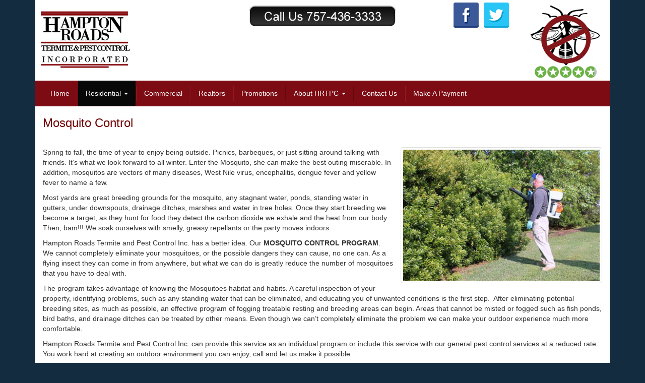

--- FILE ---
content_type: text/html; charset=UTF-8
request_url: https://hamptonroadstermite.com/mosquito-control.php
body_size: 3324
content:
<!DOCTYPE html>
<html lang="en">
<head>
    <meta charset="utf-8">
    <meta http-equiv="X-UA-Compatible" content="IE=edge">
    <meta name="viewport" content="width=device-width, initial-scale=1">
    <meta name="description" content="">
    <meta name="author" content="">
    <link rel="shortcut icon" href="favicon.ico">

    <title>Hampton Roads Termite and Pest Control</title>

    <!-- Bootstrap core CSS -->
    <link href="css/bootstrap.css" rel="stylesheet">
 <link href="css/global.css" rel="stylesheet">
    <!-- Just for debugging purposes. Don't actually copy this line! -->
    <!--[if lt IE 9]><script src="../../assets/js/ie8-responsive-file-warning.js"></script><![endif]-->

    <!-- HTML5 shim and Respond.js IE8 support of HTML5 elements and media queries -->
    <!--[if lt IE 9]>
      <script src="https://oss.maxcdn.com/libs/html5shiv/3.7.0/html5shiv.js"></script>
      <script src="https://oss.maxcdn.com/libs/respond.js/1.4.2/respond.min.js"></script>
    <![endif]-->

    <!-- Custom styles for this template -->
    <link href='http://fonts.googleapis.com/css?family=Open+Sans:400,300' rel='stylesheet' type='text/css'>
  </head>
  <body>
<div class="container">
<div class="header"> <div class="social"><a href="https://www.facebook.com/hamptonroads.termite"><img  style="max-width:50px; width:50px; float:left" src="/img/facebook.png" width="50" height="50" alt="Facebook" /></a> <a href="https://twitter.com/HRTermite"><img style="max-width:50px; width:50px; float:left; margin-left:10px;" src="/img/twitter.png" width="50" height="50" alt="Twitter" /></a></div>
  <div class="logo"><span>Hampton Roads Termite and Pest Control</span></div>
  <div class="call-us"><span>Call Us at 757-436-3333</span></div>
 
  <div class="bug-logo"></div>
  <style>
.contactus_reviews_sprite {
	background: url('//refgo.blob.core.windows.net/images-20150831/sprite-rating-selection.png') no-repeat top left;
	display: inline-block;
	width: 25px;
	height: 25px;
}
.contactus_reviews_sprite.item-0 {
	background-position: 0 0;
}
.contactus_reviews_sprite.item-1 {
	background-position: -30px 0;
}
.contactus_reviews_sprite.item-2 {
	background-position: -60px 0;
}
.contactus_reviews_sprite.item-3 {
	background-position: -90px 0;
}
.contactus_reviews_sprite.item-4 {
	background-position: -120px 0;
}
.contactus_reviews_sprite.item-5 {
	background-position: -150px 0;
}
.contactus_reviews_sprite.item-6 {
	background-position: -180px 0;
}
.contactus_reviews_sprite.item-7 {
	background-position: -210px 0;
}
.contactus_reviews_sprite.item-8 {
	background-position: -240px 0;
}
.contactus_reviews_sprite.item-9 {
	background-position: -270px 0;
}
.contactus_reviews_sprite.item-full {
	background-position: -300px 0;
}
.rating {
  display: block;
  margin: 10px auto;
  position: relative;
  text-align: center;
}
.social {
  display: block;
  position: relative;
  text-align: center;
  right: auto;
  top: auto;
}
.header .logo {
  background-image: url("../img/logo.jpg");
  background-repeat: no-repeat;
  display: block;
  height: 119px;
  left: auto;
  margin: 0 auto;
  position: relative;
  top: auto;
  width: 181px;
  clear: both;
}
@media only screen and (min-width: 768px) {
.header .logo {
  background-image: url("../img/logo.jpg");
  background-repeat: no-repeat;
  display: block;
  height: 119px;
  left: 10px;
  position: absolute;
  top: 20px;
  width: 181px;
}
.rating {
bottom: 0;
position: absolute;
right: 25px;
margin: 10px 0 0;
}
.social {
  position: absolute;
  right: 200px;
  top: 5px;
}
}
</style>
<div class="rating" itemscope itemtype="http://schema.org/LocalBusiness"><meta itemprop="name" content="Hampton Roads Termite & Pest Control" /><meta itemprop="image" content="//refgo.blob.core.windows.net/profile/5a94ab99-036f-45f8-8042-66b562bafe1c.png" /><div itemprop="address" itemscope itemtype="http://schema.org/PostalAddress"><meta itemprop="streetAddress" content="609 Innovation Dr " /><meta itemprop="addressLocality" content="Chesapeake" /><meta itemprop="addressRegion" content="VA" /><meta itemprop="postalCode" content="23320" /></div><div itemprop="aggregateRating" itemscope itemtype="http://schema.org/AggregateRating"><meta itemprop="reviewCount" content="496" /><meta itemprop="ratingValue" content="4.8" /><table><tr><td><a href="https://contactus.com/reviews/hampton-roads-termite-pest-control-virginia-beach-va" target="_blank"><div class="contactus_reviews_sprite item-full"></div><div class="contactus_reviews_sprite item-full"></div><div class="contactus_reviews_sprite item-full"></div><div class="contactus_reviews_sprite item-full"></div><div class="contactus_reviews_sprite item-8"></div></a></td></tr></table></div></div>  </div>
</div><div class="navbar-wrapper">
  <div class="container">
    <div class="navbar navbar-inverse navbar-static-top" role="navigation">
      <div class="container">
        <div class="navbar-header">
          <button type="button" class="navbar-toggle" data-toggle="collapse" data-target=".navbar-collapse"> <span class="sr-only">Toggle navigation</span> <span class="icon-bar"></span> <span class="icon-bar"></span> <span class="icon-bar"></span> </button>
        </div>
        <div class="navbar-collapse collapse">
          <ul class="nav navbar-nav">
            <li ><a href="/">Home</a></li>
            <li class="divider-vertical"></li>
            <li class="dropdown  active"> <a href="#" class="dropdown-toggle" data-toggle="dropdown">Residential <b class="caret"></b></a>
              <ul class="dropdown-menu">
                <li><a href="residential-pest-control.php">General Pest Control</a></li>
                <li><a href="termite-control.php">Termite Control</a></li>
                <li><a href="damage-repair.php">Damage Repair</a></li>
                <li><a href="moisture-control.php">Moisture Control</a></li>
                <li><a href="mosquito-control.php">Mosquito Control</a></li>
                <li><a href="bed-bugs.php">Bed Bugs</a></li>
                <li><a href="homeowner-tips.php">Homeowner Tips</a></li>
              </ul>
            </li>
            <li class="divider-vertical"></li>
            <li ><a href="commercial-pest-control.php">Commercial</a></li>
            <li class="divider-vertical"></li>
            <li><a href="for-realtors.php">Realtors</a></li>
            <li class="divider-vertical"></li>
            <li><a href="promotions.php">Promotions</a></li>
            <li class="divider-vertical"></li>
            <li class="dropdown "> <a href="#" class="dropdown-toggle" data-toggle="dropdown">About HRTPC <b class="caret"></b></a>
              <ul class="dropdown-menu">
                <li><a href="about-hrtpc.php">About HRTPC</a></li>
                <li><a href="our-employees.php">Meet Our Employees</a></li>
              </ul>
            </li>
            <li class="divider-vertical"></li>
            <li ><a href="contact-us.php">Contact Us</a></li>
            <li class="divider-vertical"></li>
            <li ><a href="https://simplepay.basysiqpro.com/?id=61a664f9fae6910016582d19" target="_blank">Make A Payment</a></li>
          </ul>
        </div>
      </div>
    </div>
  </div>
</div>
<div class="container">
  <div class="content">
    <div class="row">
      <div class="col-md-12">
        <h3>Mosquito Control</h3>
        <p><img style="max-width:400px; float:right; margin:0 0 15px 15px;" class="img-thumbnail" src="img/mosquito-control.jpg" width="400" height="267" alt="Mosquito Control">Spring to fall, the time of year to enjoy being outside.  Picnics, barbeques, or just sitting around talking with friends. It’s what we  look forward to all winter. Enter the Mosquito, she can make the best outing  miserable. In addition, mosquitos are vectors of many diseases, West Nile  virus, encephalitis, dengue fever and yellow fever to name a few. </p>
        <p> Most yards are great breeding grounds for the mosquito,  any stagnant water, ponds, standing water in gutters, under downspouts,  drainage ditches, marshes and water in tree holes. Once they start breeding we  become a target, as they hunt for food they detect the carbon dioxide we exhale  and the heat from our body. Then, bam!!! We soak ourselves with smelly, greasy  repellants or the party moves indoors. </p>
        <p> Hampton Roads Termite and Pest Control Inc. has a better  idea. Our <strong>MOSQUITO CONTROL PROGRAM</strong>.<br>
          We cannot completely eliminate your mosquitoes, or the  possible dangers they can cause, no one can. As a flying insect they can come  in from anywhere, but what we can do is greatly reduce the number of mosquitoes  that you have to deal with.</p>
<p>The program takes advantage of knowing the Mosquitoes  habitat and habits. A careful inspection of your property, identifying  problems, such as any standing water that can be eliminated, and educating you  of unwanted conditions is the first step.   After eliminating potential breeding sites, as much as possible, an  effective program of fogging treatable resting and breeding areas can begin.  Areas that cannot be misted or fogged such as fish ponds, bird baths, and  drainage ditches can be treated by other means. Even though we can’t completely  eliminate the problem we can make your outdoor experience much more  comfortable.</p>
        <p>Hampton Roads Termite and Pest Control Inc. can provide  this service as an individual program or include this service with our general  pest control services at a reduced rate. You work hard at creating an outdoor environment  you can enjoy, call and let us make it possible. </p>
      </div>
    </div>

</div>
<footer>
    <div class="footer">
      <div class="col-md-2">
        <h4>Featured Services</h4>
        <p><a href="residential-pest-control.php">General Pest Control</a><br>
          <a href="termite-control.php">Termites</a><br>
          <a href="moisture-control.php">Moisture Control</a><br>
          <a href="damage-repair.php">Structural Repair</a><br>
          <a href="mosquito-control.php">Mosquito Control</a><br>
        <a href="bed-bugs.php">Bed Bugs</a></p>
        <p><a href="https://www.facebook.com/hamptonroads.termite"><img  style="max-width:50px; width:50px; float:left" src="/img/facebook.png" width="50" height="50" alt="Facebook" /></a> <a href="https://twitter.com/HRTermite"><img style="max-width:50px; width:50px; float:left; margin-left:10px;" src="/img/twitter.png" width="50" height="50" alt="Twitter" /></a></p>
      </div>
      <div class="col-md-3">
        <h4>Services Areas</h4>
        <p>Virginia Beach<br>
          Chesapeake<br>
          Norfolk<br>
          Suffolk<br>
          Portsmouth<br>
          Hampton<br>
        Newport News<br />
        Richmond (Commercial only)<br />
          Petersburg           (Commercial only)<br>
        </p>
</div>
      <div class="col-md-3">
        <h4>Contact Information</h4>
        <p><strong>Hampton Roads Termite and <br>
          Pest Control Inc.</strong><br>
          609 Innovation Drive,<br>
          Chesapeake, Virginia 23320<br>
        757-436-3333 </p>
      </div>
      <div class="col-md-4">
       <div class="flex-video widescreen" style="margin: 0 auto;text-align:center;">
<iframe width="290px"   src="//www.youtube.com/embed/S9KC09b-l8Y" frameborder="0" allowfullscreen></iframe>
</div>
</div>
              
    </div>
    </footer>
<div class="logos"><img src="img/companies/termidor.jpg" width="75" height="71" alt="Termidor"><img src="img/companies/premise.jpg" width="84" height="72" alt="Premise by Bayer"><img src="img/companies/targer-specialty-products.jpg" width="175" height="42" alt="Target Specialty Products"></div>
<a href="#" class="scrollup">top</a></div>
    
  <script src="https://ajax.googleapis.com/ajax/libs/jquery/1.11.0/jquery.min.js"></script>
  <script src="js/bootstrap.min.js"></script>
</body>
</html>


--- FILE ---
content_type: text/css
request_url: https://hamptonroadstermite.com/css/global.css
body_size: 1657
content:
@charset "utf-8";body{background-color:#142c3f}.content{background-color:#FFF;padding:0 15px 30px}.content a{color:#700000}h3:first-child{margin-bottom:35px}.header{height:160px;position:relative;background-color:#FFF}.header .logo{background-image:url(../img/logo.jpg);background-repeat:no-repeat;display:block;height:119px;width:181px;left:10px;top:20px;position:absolute}.header .logo span{display:none}.header .call-us{background-image:url(../img/call-us.png);height:42px;width:292px;position:absolute;top:10px;left:50%;margin-left:-146px}.header .call-us span{display:none}.header .bug-logo{background-image:url(../img/bug-logo.png);height:120px;width:137px;position:absolute;top:10px;right:20px}.nav li.divider-vertical{border-left:1px solid #62080e;border-right:1px solid #961922;height:30px;margin:10px 0}.content .slider{text-align:center;padding:20px 0 0;margin:0 auto}h1,h2,h3,h4,h5,h6{font-family:'Open Sans',sans-serif;color:#700000}.side h1,.side h2,.side h3,.side h4,.side h5,.side h6{font-family:"Trebuchet MS",Arial,Helvetica,sans-serif;color:#700000;text-decoration:underline;text-align:center}a.big-btn{background-color:#001f3e;color:#fff;-webkit-border-radius:10px;-moz-border-radius:10px;border-radius:10px;padding:20px;text-align:center;font-variant:small-caps;display:block;overflow:hidden}.alert-danger,.alert-error{background-color:#f2dede;border-color:#eed3d7;color:#b94a48}.alert-info{background-color:#d9edf7;border-color:#bce8f1;color:#3a87ad}a.med-btn{color:#fff;-webkit-border-radius:10px;-moz-border-radius:10px;border-radius:10px;padding:10px;text-align:center;display:block;overflow:hidden;font-size:16px;margin:10px 0}.orange{background-color:hsl(41,85%,35%)!important;background-repeat:repeat-x;filter:progid:DXImageTransform.Microsoft.gradient(startColorstr="#efb73d",endColorstr="#a5750d");background-image:-khtml-gradient(linear,left top,left bottom,from(#efb73d),to(#a5750d));background-image:-moz-linear-gradient(top,#efb73d,#a5750d);background-image:-ms-linear-gradient(top,#efb73d,#a5750d);background-image:-webkit-gradient(linear,left top,left bottom,color-stop(0%,#efb73d),color-stop(100%,#a5750d));background-image:-webkit-linear-gradient(top,#efb73d,#a5750d);background-image:-o-linear-gradient(top,#efb73d,#a5750d);background-image:linear-gradient(#efb73d,#a5750d);border-color:#a5750d #a5750d hsl(41,85%,29%);color:#fff!important;text-shadow:0 -1px 0 rgba(0,0,0,0.39);-webkit-font-smoothing:antialiased}.blue{background-color:hsl(221,57%,21%)!important;background-repeat:repeat-x;filter:progid:DXImageTransform.Microsoft.gradient(startColorstr="#244284",endColorstr="#172a54");background-image:-khtml-gradient(linear,left top,left bottom,from(#244284),to(#172a54));background-image:-moz-linear-gradient(top,#244284,#172a54);background-image:-ms-linear-gradient(top,#244284,#172a54);background-image:-webkit-gradient(linear,left top,left bottom,color-stop(0%,#244284),color-stop(100%,#172a54));background-image:-webkit-linear-gradient(top,#244284,#172a54);background-image:-o-linear-gradient(top,#244284,#172a54);background-image:linear-gradient(#244284,#172a54);border-color:#172a54 #172a54 hsl(221,57%,18%);color:#fff!important;text-shadow:0 -1px 0 rgba(0,0,0,0.19);-webkit-font-smoothing:antialiased}.green{background-color:hsl(86,65%,26%)!important;background-repeat:repeat-x;filter:progid:DXImageTransform.Microsoft.gradient(startColorstr="#afe06f",endColorstr="#486d17");background-image:-khtml-gradient(linear,left top,left bottom,from(#afe06f),to(#486d17));background-image:-moz-linear-gradient(top,#afe06f,#486d17);background-image:-ms-linear-gradient(top,#afe06f,#486d17);background-image:-webkit-gradient(linear,left top,left bottom,color-stop(0%,#afe06f),color-stop(100%,#486d17));background-image:-webkit-linear-gradient(top,#afe06f,#486d17);background-image:-o-linear-gradient(top,#afe06f,#486d17);background-image:linear-gradient(#afe06f,#486d17);border-color:#486d17 #486d17 hsl(86,65%,16%);color:#fff!important;text-shadow:0 -1px 0 rgba(0,0,0,0.66);-webkit-font-smoothing:antialiased}.red{background-color:hsl(0,80%,26%)!important;background-repeat:repeat-x;filter:progid:DXImageTransform.Microsoft.gradient(startColorstr="#b71414",endColorstr="#770d0d");background-image:-khtml-gradient(linear,left top,left bottom,from(#b71414),to(#770d0d));background-image:-moz-linear-gradient(top,#b71414,#770d0d);background-image:-ms-linear-gradient(top,#b71414,#770d0d);background-image:-webkit-gradient(linear,left top,left bottom,color-stop(0%,#b71414),color-stop(100%,#770d0d));background-image:-webkit-linear-gradient(top,#b71414,#770d0d);background-image:-o-linear-gradient(top,#b71414,#770d0d);background-image:linear-gradient(#b71414,#770d0d);border-color:#770d0d #770d0d hsl(0,80%,22.5%);color:#fff!important;text-shadow:0 -1px 0 rgba(0,0,0,0.23);-webkit-font-smoothing:antialiased}.ask{color:#81694A;font-family:'Trebuchet MS','Open Sans',sans-serif;font-size:24px;font-weight:700;margin:0;text-align:right}.footer{background-color:#001224;overflow:hidden;color:#FFF; padding:20px 0;}.footer h1,.footer h2,.footer h3,.footer h4,.footer h5,.footer h6{color:#FFF;font-family:Verdana,Geneva,sans-serif;border-bottom-width:1px;border-bottom-style:solid;border-bottom-color:#000E1C;margin-bottom:15px}.logos{text-align:center;padding:20px 0}.logos img{width:inherit;height:auto;margin:0 5px}.learn-more{background-color:hsl(0,69%,22%)!important;background-repeat:repeat-x;filter:progid:DXImageTransform.Microsoft.gradient(startColorstr="#b42121",endColorstr="#5e1111");background-image:-khtml-gradient(linear,left top,left bottom,from(#b42121),to(#5e1111));background-image:-moz-linear-gradient(top,#b42121,#5e1111);background-image:-ms-linear-gradient(top,#b42121,#5e1111);background-image:-webkit-gradient(linear,left top,left bottom,color-stop(0%,#b42121),color-stop(100%,#5e1111));background-image:-webkit-linear-gradient(top,#b42121,#5e1111);background-image:-o-linear-gradient(top,#b42121,#5e1111);background-image:linear-gradient(#b42121,#5e1111);border-color:#5e1111 #5e1111 hsl(0,69%,17%);color:#fff!important;text-shadow:0 -1px 0 rgba(0,0,0,0.33);-webkit-font-smoothing:antialiased}h4.section{margin:25px 0 10px;padding:40px 0 0;border-top-width:1px;border-top-style:solid;border-top-color:#E5E5E5;clear:both}.employee{padding:4px;float:left;border:1px solid #999;margin:10px;height:200px}.employee .name{text-align:center;font-size:12px}.scrollup{bottom:20px;display:none;height:45px;opacity:1;position:fixed;right:20px;text-indent:-9999px;width:45px;background-image:url(../img/to-top.png);z-index:99999}@media (max-width: 767px){.nav li.divider-vertical{border-top:1px solid #62080e;border-bottom:1px solid #961922;height:0;margin:0}.header{background-color:#FFF;height:auto;padding:10px 0;position:relative}.header .bug-logo{display:none}.header .logo{background-image:url(../img/logo.jpg);background-repeat:no-repeat;display:block;height:119px;left:auto;position:relative;top:auto;width:181px;margin:0 auto}.header .call-us{background-image:url(../img/call-us.png);clear:both;height:42px;left:auto;margin:0 auto;position:relative;top:auto;width:292px}.logos img{height:auto;margin:5px;width:inherit}}.flex-video{position:relative;padding-top:25px;padding-bottom:67.5%;height:0;margin-bottom:16px;overflow:hidden}.flex-video.widescreen{padding-bottom:57.25%}.flex-video.vimeo{padding-top:0}.flex-video iframe,.flex-video object,.flex-video embed{position:absolute;top:0;left:0;width:100%;height:100%}@media only screen and (max-device-width: 800px),only screen and (device-width: 1024px) and (device-height: 600px),only screen and (width: 1280px) and (orientation: landscape),only screen and (device-width: 800px),only screen and (max-width: 767px){.flex-video{padding-top:0}}@media only screen and (min-device-width : 768px) and (max-device-width : 1024px) and (orientation : portrait){.camera_caption h2{color:#fff;font-family:'Open Sans',sans-serif;font-size:20px;text-align:center}.camera_caption p{font-size:12px}.camera_pag{display:none}}@media only screen
and (min-device-width : 320px)
and (max-device-width : 480px){.ask{color:#81694A;font-family:'Trebuchet MS','Open Sans',sans-serif;font-size:24px;font-weight:700;margin:0;text-align:left}}@media only screen
and (min-device-width : 768px)
and (max-device-width : 1024px)
and (orientation : portrait){.ask{color:#81694A;font-family:'Trebuchet MS','Open Sans',sans-serif;font-size:24px;font-weight:700;margin:0;text-align:left}.camera_caption h2{color:#fff;font-family:'Open Sans',sans-serif;font-size:18px;text-align:center}.camera_caption p{font-size:13px;line-height:normal}.camera_caption > div{height:100%;padding:10px}.camera_pag{display:none}}